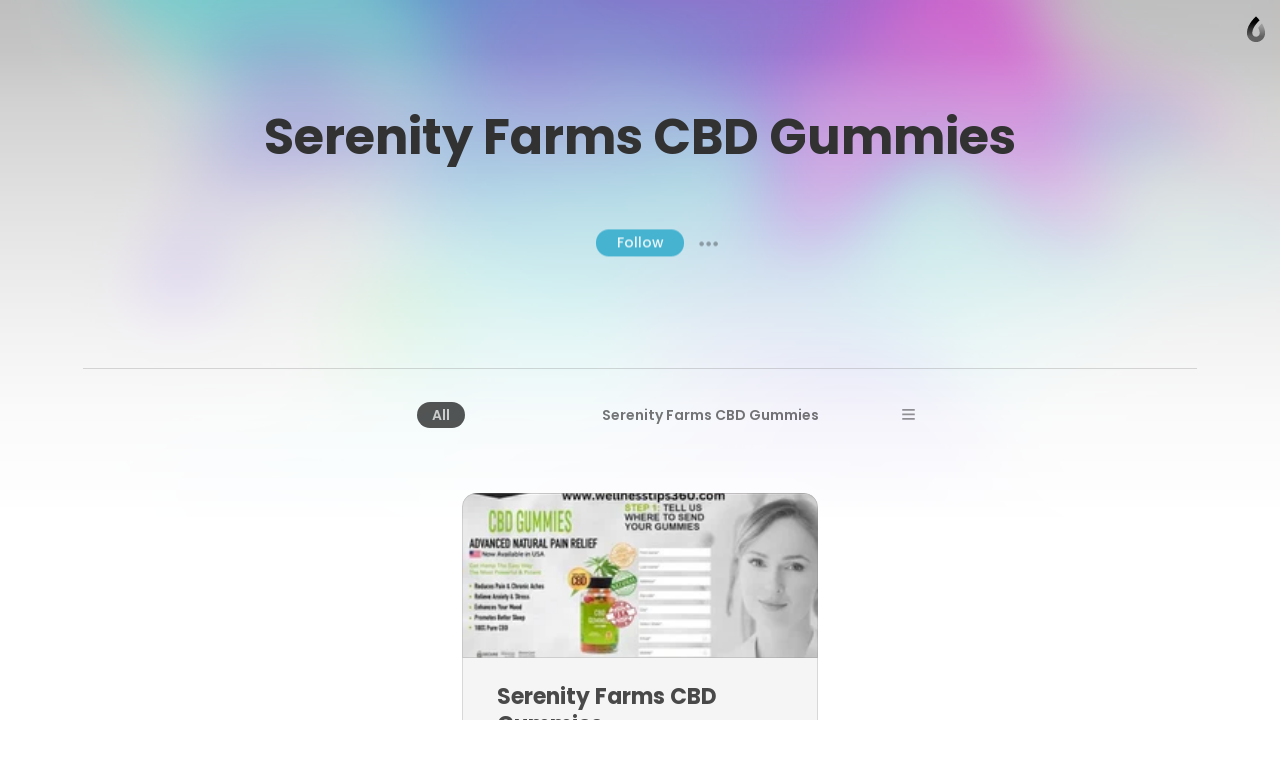

--- FILE ---
content_type: text/html; charset=utf-8
request_url: https://caramel.la/ronaldjalexus
body_size: 15954
content:
<!doctype html>
	<html lang="en">
		<head>
		<script>window.dataLayer=[]</script>
		<link data-chunk="viewer" rel="stylesheet" href="https://assets.caramel.la/viewer.9802325a.css">
        <meta charset="utf-8">
        <link href="https://assets.caramel.la" rel="preconnect" crossorigin="anonymous" />
        <link href="https://media.caramel.la" rel="preconnect" crossorigin="anonymous" />
        <meta property="fb:app_id" content="175061582849580">
        <meta http-equiv="X-UA-Compatible" content="IE=edge">
        <meta name="viewport" content="width=device-width, initial-scale=1, viewport-fit=cover">
        <link rel="apple-touch-icon" sizes="180x180" href="https://assets.caramel.la/apple-touch-icon-XBrzOw8QJx.2c47cfc6.png">
        <link rel="icon" type="image/png" href="https://assets.caramel.la/favicon-32x32-XBrzOw8QJx.88557a8d.png" sizes="32x32">
        <link rel="icon" type="image/png" href="https://assets.caramel.la/favicon-16x16-XBrzOw8QJx.a10f85d7.png" sizes="16x16">
        <link rel="manifest" href="/manifest.json">
        <link rel="mask-icon" href="https://assets.caramel.la/safari-pinned-tab-XBrzOw8QJx.ebc65cc6.br.svg" color="#105db8">
        <link rel="shortcut icon" href="https://assets.caramel.la/favicon-XBrzOw8QJx.e16cc864.ico">
        <link href="https://assets.caramel.la/global.28d72610.br.css" rel="stylesheet">
        <meta name="msapplication-TileColor" content="#0f5db8">
        <meta name="msapplication-TileImage" content="https://assets.caramel.la/mstile-144x144-XBrzOw8QJx.e780113d.png">
        <meta name="msapplication-config" content="https://assets.caramel.la/browserconfig-XBrzOw8QJx.584cbe52.xml">
        <meta name="mobile-web-app-capable" content="yes">
        <meta name="apple-mobile-web-app-capable" content="yes">
        <meta name="generator" content="caramella">
        <meta name="apple-mobile-web-app-status-bar-style" content="black-translucent">
		<meta name="theme-color" content="#ffffff">
		<script>(function(w,d,s,l,i){w[l]=w[l]||[];w[l].push({'gtm.start':
			new Date().getTime(),event:'gtm.js'});var f=d.getElementsByTagName(s)[0],
			j=d.createElement(s),dl=l!='dataLayer'?'&l='+l:'';j.async=true;j.src=
			'https://www.googletagmanager.com/gtm.js?id='+i+dl;f.parentNode.insertBefore(j,f);
			})(window,document,'script','dataLayer','GTM-KPMF7KL');
		</script>
		<script type="text/javascript">
			;(function(p,l,o,w,i,n,g){if(!p[i]){p.GlobalSnowplowNamespace=p.GlobalSnowplowNamespace||[];
			p.GlobalSnowplowNamespace.push(i);p[i]=function(){(p[i].q=p[i].q||[]).push(arguments)
			};p[i].q=p[i].q||[];n=l.createElement(o);g=l.getElementsByTagName(o)[0];n.async=1;
			n.src=w;g.parentNode.insertBefore(n,g)}}(window,document,"script","https://assets.caramel.la/events.4b87b9d1.br.js","snowplow"));
		</script>
        
            <title>Serenity Farms CBD Gummies | Caramella</title>
            <link href="https://assets.caramel.la/app.8225b102.br.css" rel="stylesheet" data-additional>
			<meta name="description" content="" />
    <meta name="twitter:card" content="summary" />
    <meta name="twitter:image" content="https://assets.caramel.la/twt-card-account.png" />
    <meta name="twitter:url" content="https://caramel.la/ronaldjalexus" />
    <meta name="twitter:title" content="Serenity Farms CBD Gummies | Caramella" />
    <meta name="twitter:site" content="@caramellaapp" />
    <meta name="twitter:description" content="View post on Caramella">

    <meta property="og:title" content="Serenity Farms CBD Gummies | Caramella">
    <meta property="og:type" content="article">
    <meta property="og:site_name" content="Caramella">
    <meta property="og:url" content="https://caramel.la/ronaldjalexus">
    <meta property="og:image" content="undefined">
    <meta property="og:description" content="View post on Caramella">
    
    
    <meta property="article:author" content="https://caramel.la/ronaldjalexus" />
    <script type="application/ld+json">
    {
        "@context": "http://schema.org",
        "@type": "NewsArticle",
        "url": "https:\u002F\u002Fcaramel.la\u002Fronaldjalexus",
        "name": "Serenity Farms CBD Gummies | Caramella",
        "image":{
            "@type":"ImageObject",
            "width":480,
            "height":480,
            "url":"https:\u002F\u002Fassets.caramel.la\u002Ftwt-card-account.png"
        },
        
        
        "headline":"Serenity Farms CBD Gummies | Caramella",
        "mainEntityOfPage":"\u002Fronaldjalexus",
        "author":{
            "@type":"Person",
            "name":"Serenity Farms CBD Gummies",
            "url":"https:\u002F\u002Fcaramel.la\u002Fronaldjalexus"
        },
        "publisher":{
            "@type":"Organization",
            "name":"Caramella",
            "url":"https:\u002F\u002Fcaramellaapp.com",
            "logo":{
                "@type":"ImageObject",
                "url":"https:\u002F\u002Fassets.caramel.la\u002Ftwt-card-account.png"
            }
        }
    }
		</script><script type="text/javascript">
		if (typeof window !== 'undefined' &&
			typeof navigator !== 'undefined' &&
			(navigator.doNotTrack !== '1' &&
			navigator.msDoNotTrack !== '1' &&
			window.doNotTrack !== '1')) {
				window.snowplow('newTracker', 'cf', 'events.caramel.la', {
					appId: 130317 || '0',
					forceSecureTracker: true,
					postPath: '/i',
				});
		
				window.snowplow('trackPageView');
				window.snowplow('enableActivityTracking', 30, 10);
		}
		</script>
			<style type="text/css" data-bgstyle>body:before{background-image: url(https://assets.caramel.la/default-bg.28b6f8c4.jpeg)}body{background-color:rgb(173, 173, 173)}</style>
		<style id="sstyles"></style>
		</head>
		<body>
		<!-- Google Tag Manager (noscript) -->
		<noscript><iframe src="https://www.googletagmanager.com/ns.html?id=GTM-KPMF7KL"
		height="0" width="0" style="display:none;visibility:hidden"></iframe></noscript>
		<!-- End Google Tag Manager (noscript) -->
		<svg style="position: absolute; width:0; height: 0;">
		<defs>
		  <linearGradient id="_Linear2" x1="0" x2="1" y1="0" y2="0" gradientUnits="userSpaceOnUse" gradientTransform="rotate(90 -141.334 729.56) scale(15.9876)">
		    <stop offset="0%" stop-color="#fff" stop-opacity="1"></stop>
		    <stop offset="100%" stop-color="#fff" stop-opacity=".5"></stop>
		  </linearGradient>
		  <linearGradient id="_Linear3" x1="0" x2="1" y1="0" y2="0" gradientUnits="userSpaceOnUse" gradientTransform="rotate(-90 741.452 145.336) scale(11.5594)">
		    <stop offset="0%" stop-color="#fff" stop-opacity=".5"></stop>
		    <stop offset="100%" stop-color="#fff" stop-opacity=".2"></stop>
		  </linearGradient>
		  <linearGradient id="_Linear4" x1="0" x2="1" y1="0" y2="0" gradientUnits="userSpaceOnUse" gradientTransform="rotate(90 -141.334 729.56) scale(15.9876)">
		    <stop offset="0%" stop-color="#0e54b0" stop-opacity="1"></stop>
		    <stop offset="100%" stop-color="#0595f2" stop-opacity=".85"></stop>
		  </linearGradient>
		  <linearGradient id="_Linear5" x1="0" x2="1" y1="0" y2="0" gradientUnits="userSpaceOnUse" gradientTransform="rotate(-90 741.452 145.336) scale(11.5594)">
		    <stop offset="0%" stop-color="#0595f2" stop-opacity=".85"></stop>
		    <stop offset="100%" stop-color="#70dcff" stop-opacity=".7"></stop>
		  </linearGradient>
			<linearGradient id="_Linear6" x1="0" x2="1" y1="0" y2="0" gradientUnits="userSpaceOnUse" gradientTransform="rotate(90 -141.334 729.56) scale(15.9876)">
				<stop offset="0%" stop-color="#000000" stop-opacity="1"></stop>
				<stop offset="100%" stop-color="#000000" stop-opacity=".5"></stop>
			</linearGradient>
			<linearGradient id="_Linear7" x1="0" x2="1" y1="0" y2="0" gradientUnits="userSpaceOnUse" gradientTransform="rotate(-90 741.452 145.336) scale(11.5594)">
				<stop offset="0%" stop-color="#000000" stop-opacity=".5"></stop>
				<stop offset="100%" stop-color="#000000" stop-opacity=".2"></stop>
			</linearGradient>
		</defs>
	    </svg>
		<div id="app" class="app"><div class="app-direction-ltr app-language-en"><div><div><style data-emotion-css="5cpwb0">.css-5cpwb0 .canopy h1,.css-5cpwb0 .canopy h3{padding-left:15px;padding-right:15px;}@supports (padding-left:calc(15px + constant(safe-area-inset-left))){.css-5cpwb0 .canopy h1,.css-5cpwb0 .canopy h3{padding-left:calc(15px + constant(safe-area-inset-left));}}@supports (padding-left:calc(15px + env(safe-area-inset-left))){.css-5cpwb0 .canopy h1,.css-5cpwb0 .canopy h3{padding-left:calc(15px + env(safe-area-inset-left));}}@supports (padding-right:calc(15px + constant(safe-area-inset-right))){.css-5cpwb0 .canopy h1,.css-5cpwb0 .canopy h3{padding-right:calc(15px + constant(safe-area-inset-right));}}@supports (padding-right:calc(15px + env(safe-area-inset-right))){.css-5cpwb0 .canopy h1,.css-5cpwb0 .canopy h3{padding-right:calc(15px + env(safe-area-inset-right));}}.css-5cpwb0 .article-list{padding-left:0;padding-right:0;}@supports (padding-left:calc(0 + constant(safe-area-inset-left))){.css-5cpwb0 .article-list{padding-left:calc(0 + constant(safe-area-inset-left));}}@supports (padding-left:calc(0 + env(safe-area-inset-left))){.css-5cpwb0 .article-list{padding-left:calc(0 + env(safe-area-inset-left));}}@supports (padding-right:calc(0 + constant(safe-area-inset-right))){.css-5cpwb0 .article-list{padding-right:calc(0 + constant(safe-area-inset-right));}}@supports (padding-right:calc(0 + env(safe-area-inset-right))){.css-5cpwb0 .article-list{padding-right:calc(0 + env(safe-area-inset-right));}}.css-5cpwb0 .article-list .article-link{word-break:break-word;}@supports (overflow-wrap:break-word){.css-5cpwb0 .article-list .article-link{overflow-wrap:break-word;}}</style><div class="blogroot alpha-avatar meta-empty css-5cpwb0"><style data-emotion-css="1wm1tpv">body:before{height:calc(350px + (520 - 350) * ((100vw - 320px) / (1300 - 320)));background-repeat:no-repeat;background-size:cover !important;background-position:50% 50% !important;position:absolute;z-index:0 !important;pointer-events:none;}body:after{height:calc(351px + (521 - 351) * ((100vw - 320px) / (1300 - 320)));content:'';pointer-events:none;top:0;right:0;left:0;z-index:1;position:absolute;background:linear-gradient( rgba(255,255,255,0) 0%,rgba(255,255,255,0.1) 10%,rgba(255,255,255,0.3) 20%,rgba(255,255,255,0.55) 40%,rgba(255,255,255,0.68) 52%,rgba(255,255,255,0.81) 65%,rgba(255,255,255,0.93) 80%,rgba(255,255,255,1) 100% ),linear-gradient( rgba(255,255,255,0.4) 0%,rgba(255,255,255,0.4) 100% ) !important;}@media (prefers-color-scheme:dark){body:after{background:linear-gradient( rgba(16,16,16,0) 0%,rgba(16,16,16,0.1) 10%,rgba(16,16,16,0.3) 20%,rgba(16,16,16,0.55) 40%,rgba(16,16,16,0.68) 52%,rgba(16,16,16,0.79) 65%,rgba(16,16,16,0.89) 80%,rgba(16,16,16,1) 100% ),linear-gradient( rgba(16,16,16,0.35) 0%,rgba(16,16,16,0.6) 100% ) !important;}}@media screen and (max-width:1024px) and (prefers-color-scheme:dark){body:after{background:linear-gradient( rgba(0,0,0,0) 0%,rgba(0,0,0,0.1) 10%,rgba(0,0,0,0.3) 20%,rgba(0,0,0,0.55) 40%,rgba(0,0,0,0.68) 52%,rgba(0,0,0,0.81) 65%,rgba(0,0,0,0.93) 80%,rgba(0,0,0,1) 100% ),linear-gradient(rgba(0,0,0,0.4) 0%,rgba(0,0,0,0.4) 100%) !important;}}@media screen and (min-width:1300px){body:before{height:520px;}body:after{height:521px;}}</style><style data-emotion-css="14c5pmh">.css-14c5pmh{position:absolute;top:0;left:0;right:0;z-index:25;display:-webkit-box;display:-webkit-flex;display:-ms-flexbox;display:flex;pointer-events:none;-webkit-box-pack:end;-webkit-justify-content:flex-end;-ms-flex-pack:end;justify-content:flex-end;-webkit-align-items:center;-webkit-box-align:center;-ms-flex-align:center;align-items:center;padding:10px;padding-left:10px;padding-right:10px;-webkit-transition:-webkit-transform 0.6s cubic-bezier(0.3,1.3,0.38,1);-webkit-transition:transform 0.6s cubic-bezier(0.3,1.3,0.38,1);transition:transform 0.6s cubic-bezier(0.3,1.3,0.38,1);font-weight:500;color:inherit;height:60px;box-sizing:border-box;}@supports (padding-left:calc(10px + constant(safe-area-inset-left))){.css-14c5pmh{padding-left:calc(10px + constant(safe-area-inset-left));}}@supports (padding-left:calc(10px + env(safe-area-inset-left))){.css-14c5pmh{padding-left:calc(10px + env(safe-area-inset-left));}}@supports (padding-right:calc(10px + constant(safe-area-inset-right))){.css-14c5pmh{padding-right:calc(10px + constant(safe-area-inset-right));}}@supports (padding-right:calc(10px + env(safe-area-inset-right))){.css-14c5pmh{padding-right:calc(10px + env(safe-area-inset-right));}}@media (min-width:768px){.edit-mode .css-14c5pmh{-webkit-transform:translateY(196px);-ms-transform:translateY(196px);transform:translateY(196px);}}.css-14c5pmh.light{color:white;}.css-14c5pmh.fixed{position:relative;margin-bottom:-60px;}.css-14c5pmh.hidden{opacity:0.5;-webkit-filter:grayscale(1);filter:grayscale(1);background:repeating-linear-gradient( -45deg,transparent,transparent 10px,rgba(0,0,0,0.055) 10px,rgba(0,0,0,0.055) 20px );}.css-14c5pmh .edit-tools{display:-webkit-box;display:-webkit-flex;display:-ms-flexbox;display:flex;-webkit-align-items:center;-webkit-box-align:center;-ms-flex-align:center;align-items:center;pointer-events:auto;}.css-14c5pmh .edit-tools .nav-link:first-of-type{margin-left:0;}.css-14c5pmh .all-links{display:-webkit-box;display:-webkit-flex;display:-ms-flexbox;display:flex;-webkit-box-pack:start;-webkit-justify-content:flex-start;-ms-flex-pack:start;justify-content:flex-start;-webkit-flex:1;-ms-flex:1;flex:1;}.css-14c5pmh .social-links{display:-webkit-box;display:-webkit-flex;display:-ms-flexbox;display:flex;-webkit-align-items:center;-webkit-box-align:center;-ms-flex-align:center;align-items:center;margin-left:auto;padding-left:3em;}.css-14c5pmh .social-links .nav-link{padding:0;width:30px;height:30px;}.css-14c5pmh .social-links .nav-link:hover svg{fill:currentColor !important;}.css-14c5pmh .social-links svg{width:30px;}.css-14c5pmh .nav-link{cursor:pointer;background-color:transparent;border-radius:17px;border:0;font-size:16px;line-height:1em;padding:6px 13px;color:inherit;pointer-events:auto;-webkit-text-decoration:none;text-decoration:none;font-feature-settings:'ss10','ss11';-webkit-transition-property:background-color,-webkit-transform,opacity,box-shadow;-webkit-transition-property:background-color,transform,opacity,box-shadow;transition-property:background-color,transform,opacity,box-shadow;-webkit-transition-timing-function:ease-in-out;transition-timing-function:ease-in-out;-webkit-transition-duration:.2s;transition-duration:.2s;}.css-14c5pmh .nav-link:active{-webkit-transform:scale(0.93);-ms-transform:scale(0.93);transform:scale(0.93);}.k-a .css-14c5pmh .nav-link:focus{box-shadow:inset 0 0 0 3px #05c6ff;}.css-14c5pmh .nav-link svg{fill:currentColor;}.css-14c5pmh .nav-link.disabled{pointer-events:none;}.css-14c5pmh .nav-link.unshared{opacity:0.5;font-style:italic;}.css-14c5pmh .nav-link.dimmed{opacity:0.5;}.css-14c5pmh .nav-link.hidden{display:none;}.css-14c5pmh .nav-link .modified{display:inline-block;width:7px;height:7px;background:#ff6000;border-radius:2em;margin-inline-start:0.35em;margin-bottom:0.08em;}.css-14c5pmh .nav-logo:hover .nav-link,.css-14c5pmh .nav-link.active,.css-14c5pmh .nav-link:hover,.css-14c5pmh .k-a .nav-link:focus{color:white;background-color:var(--card-meta);box-shadow:none;}.css-14c5pmh .nav-logo .nav-link{position:relative;max-width:220px;max-height:2.8em;overflow:hidden;text-align:left;line-height:1.5em;}.css-14c5pmh .only-logo{margin-right:0.7em;}.css-14c5pmh .settings-button{position:relative;display:-webkit-box;display:-webkit-flex;display:-ms-flexbox;display:flex;-webkit-align-items:center;-webkit-box-align:center;-ms-flex-align:center;align-items:center;border-radius:20px;-webkit-box-pack:center;-webkit-justify-content:center;-ms-flex-pack:center;justify-content:center;padding:0 12px;height:40px;}.css-14c5pmh .settings-button::after{content:'';position:absolute;top:0;left:0;right:0;bottom:0;}.css-14c5pmh .settings-button .doc-status{margin-right:6px;}.css-14c5pmh .settings-button svg{fill-rule:evenodd;height:24px;width:19px;-webkit-transition:fill .2s ease-in-out;transition:fill .2s ease-in-out;}.css-14c5pmh .settings-button svg path:nth-child(2){opacity:0.7;}.css-14c5pmh .settings-button .page-gear-icon-hover{display:none;}.css-14c5pmh .settings-button:hover,.k-a .css-14c5pmh .settings-button:focus{background-color:inherit !important;color:inherit !important;}.css-14c5pmh .settings-button:hover svg,.k-a .css-14c5pmh .settings-button:focus svg{fill:currentColor !important;}.css-14c5pmh .settings-button:hover .page-gear-icon,.k-a .css-14c5pmh .settings-button:focus .page-gear-icon{display:none;}.css-14c5pmh .settings-button:hover .page-gear-icon-hover,.k-a .css-14c5pmh .settings-button:focus .page-gear-icon-hover{display:initial;}.css-14c5pmh .new-beams{position:absolute;top:0;right:0;background:#ff0041;border-radius:2em;padding:0.1em 0.5em;font-size:0.7em;color:white;font-weight:700;}.css-14c5pmh .more-links{border-radius:50%;width:40px;height:40px;padding:0;}.css-14c5pmh .more-links svg{width:20px;height:9px;}.css-14c5pmh.light .nav-logo:hover .nav-link,.css-14c5pmh.light .nav-link:hover,.css-14c5pmh.light .nav-link.active,.css-14c5pmh.light .k-a .nav-link:focus{color:#434343;background-color:white;}.css-14c5pmh .nav-logo{display:-webkit-box;display:-webkit-flex;display:-ms-flexbox;display:flex;display:-webkit-inline-box;display:-webkit-inline-flex;display:-ms-inline-flexbox;display:inline-flex;pointer-events:auto;-webkit-flex-direction:row;-ms-flex-direction:row;flex-direction:row;-webkit-align-items:center;-webkit-box-align:center;-ms-flex-align:center;align-items:center;max-width:65%;color:inherit;-webkit-text-decoration:none;text-decoration:none;-webkit-transition:-webkit-transform 0.35s ease-in-out;-webkit-transition:transform 0.35s ease-in-out;transition:transform 0.35s ease-in-out;}.css-14c5pmh .nav-logo:active{-webkit-transform:scale(0.93);-ms-transform:scale(0.93);transform:scale(0.93);}.css-14c5pmh .nav-logo > div{position:relative;width:40px;height:40px;}.css-14c5pmh .nav-logo > div.has-alpha{width:50px;height:40px;}.css-14c5pmh .nav-logo > div > div{position:relative;width:100%;height:100%;-webkit-transition:all 0.2s ease;transition:all 0.2s ease;}.css-14c5pmh.rtl{-webkit-flex-direction:row-reverse;-ms-flex-direction:row-reverse;flex-direction:row-reverse;}.css-14c5pmh.rtl .all-links,.css-14c5pmh.rtl .nav-logo{-webkit-flex-direction:row-reverse;-ms-flex-direction:row-reverse;flex-direction:row-reverse;}.css-14c5pmh.rtl .only-logo{margin-right:0;margin-left:0.7em;}.css-14c5pmh.rtl .social-links{margin-right:auto;padding-left:0;padding-right:3em;}.css-14c5pmh.rtl .edit-tools{margin-left:0;-webkit-flex-direction:row-reverse;-ms-flex-direction:row-reverse;flex-direction:row-reverse;}.css-14c5pmh.rtl .settings-button{-webkit-flex-direction:row-reverse;-ms-flex-direction:row-reverse;flex-direction:row-reverse;}.css-14c5pmh.rtl .settings-button .doc-status{margin-right:0;margin-left:6px;}.css-14c5pmh.ltr{direction:ltr;}.css-14c5pmh .all-links{white-space:nowrap;-webkit-flex-wrap:wrap;-ms-flex-wrap:wrap;flex-wrap:wrap;height:28px;overflow:hidden;}.css-14c5pmh .nav-logo:hover + .all-links .nav-link.active,.css-14c5pmh .all-links:hover .nav-link.active{color:inherit;background:transparent;}.css-14c5pmh .doc-logo{position:relative;overflow:hidden;pointer-events:auto;margin-top:8px;margin-inline-start:4px;margin-inline-end:4px;width:20px;}.css-14c5pmh .doc-logo [id='Shape 9']{fill:url(#_Linear6);}.css-14c5pmh .doc-logo [id='Shape 91']{fill:url(#_Linear7);}@media (prefers-color-scheme:dark){.css-14c5pmh .doc-logo [id='Shape 9']{fill:url(#_Linear2);}.css-14c5pmh .doc-logo [id='Shape 91']{fill:url(#_Linear3);}}.css-14c5pmh .doc-logo:hover{cursor:pointer;}@media (max-width:768px){.css-14c5pmh .all-links,.css-14c5pmh .social-links{display:none;}.css-14c5pmh .nav-logo{margin-right:auto;}.css-14c5pmh.rtl .nav-logo{margin-right:0;margin-left:auto;}}</style><nav id="website-nav-uHAfs9DR8" class="website-nav   ltr  css-14c5pmh"><div class="all-links"></div><div class="social-links"></div><div class="edit-tools"></div><a href="/?lang=en" class="doc-logo"><span style="width:100%;hegiht:100%"><svg width="100%" height="100%" fill-rule="evenodd" viewBox="0 0 22 30" version="1.1" clip-rule="evenodd" stroke-linejoin="round" xmlns="http://www.w3.org/2000/svg" fill="#fff"><path id="Shape 9" fill="url(#_Linear2)" d="M591 887.058v5.94c-5.647-.127-10.004-4.56-10.004-10.013 0-10.095 10.013-18.445 10.013-18.445s1.87 1.634 3.99 4.272c-4.27 3.945-6.07 7.458-6.33 8.003-1.03 1.95-1.74 4.072-1.74 6.17 0 2.172 1.7 3.952 4.06 4.073z" transform="translate(-580 -864)"></path><path id="Shape 91" fill="url(#_Linear3)" d="M591 887.058l.01.002c2.245 0 4.073-1.828 4.073-4.075 0-1.933-.67-3.94-1.636-5.827 1.515-2.358 3.028-3.933 4.052-4.854 1.92 3.073 3.52 6.798 3.52 10.68 0 5.532-4.49 10.014-10.01 10.014H591v-5.94z" transform="translate(-580 -864)"></path></svg></span></a></nav><style data-emotion-css="s2uy4m">.css-s2uy4m{pointer-events:auto;color:#393939;fill:#393939;z-index:50;}.css-s2uy4m.light{color:white;fill:white;}.css-s2uy4m > button{opacity:0;right:10px;top:21px;-webkit-transition:opacity 0s ease 0.2s;transition:opacity 0s ease 0.2s;}.css-s2uy4m.rtl > button{left:10px;}.css-s2uy4m > button,.css-s2uy4m .backdrop,.css-s2uy4m .burger-links{position:fixed;z-index:20;pointer-events:none;}.css-s2uy4m .backdrop{-webkit-transition:opacity 0.3s ease;transition:opacity 0.3s ease;background-color:rgba(0,0,0,0.1);opacity:0;}.css-s2uy4m .burger-links{left:0;right:0;top:0;background-color:white;box-shadow:0 -200px 0 white;overflow:scroll;font-size:1.5em;max-height:100vh;-webkit-transform:translateY(-100%);-ms-transform:translateY(-100%);transform:translateY(-100%);opacity:0;-webkit-transition:-webkit-transform 0.6s cubic-bezier(0.3,1.3,0.38,1),opacity 0.2s ease 0.7s;-webkit-transition:transform 0.6s cubic-bezier(0.3,1.3,0.38,1),opacity 0.2s ease 0.7s;transition:transform 0.6s cubic-bezier(0.3,1.3,0.38,1),opacity 0.2s ease 0.7s;will-change:transform;}.css-s2uy4m .burger-links > div{-webkit-box-pack:start;-webkit-justify-content:flex-start;-ms-flex-pack:start;justify-content:flex-start;padding:2.4em 1em;display:-webkit-box;display:-webkit-flex;display:-ms-flexbox;display:flex;-webkit-align-items:center;-webkit-box-align:center;-ms-flex-align:center;align-items:center;-webkit-flex-wrap:wrap;-ms-flex-wrap:wrap;flex-wrap:wrap;height:100%;}@media (min-width:768px){.css-s2uy4m .burger-links > div{-webkit-flex-direction:column;-ms-flex-direction:column;flex-direction:column;-webkit-box-pack:center;-webkit-justify-content:center;-ms-flex-pack:center;justify-content:center;-webkit-flex-wrap:nowrap;-ms-flex-wrap:nowrap;flex-wrap:nowrap;padding:2.6em;}}.css-s2uy4m .burger-links .social-links{width:100%;max-width:816px;text-align:center;}.css-s2uy4m .burger-links .social-links.border-top{padding-top:1.2em;margin-top:2em;border-top:1px solid rgba(0,0,0,0.25);}.css-s2uy4m .burger-links .social-links .nav-link{display:-webkit-inline-box;display:-webkit-inline-flex;display:-ms-inline-flexbox;display:inline-flex;pointer-events:auto;margin:0.3em;height:50px;width:50px;border-radius:50%;-webkit-transition:background-color .2s ease-in-out;transition:background-color .2s ease-in-out;}.css-s2uy4m .burger-links .social-links .nav-link:hover{background-color:rgba(0,0,0,0.1);}.css-s2uy4m .burger-links .social-links svg{width:50px;fill:inherit;}.css-s2uy4m .dimmed{opacity:0.5;}.css-s2uy4m .hidden{display:none;}.css-s2uy4m .unshared{opacity:0.5;font-style:italic;}.css-s2uy4m .modified{display:inline-block;width:7px;height:7px;background:#ff6000;border-radius:2em;margin-inline-start:0.35em;margin-bottom:0.08em;}.css-s2uy4m.light .backdrop{background-color:rgba(0,0,0,0.5);}.css-s2uy4m.light .burger-links{background-color:#1f1f1f;box-shadow:0 -200px 0 #1f1f1f;}.css-s2uy4m.light .social-links.border-top{border-color:rgba(255,255,255,0.25);}.css-s2uy4m .nav-link:not(.social){font-size:1em;width:-webkit-max-content;width:-moz-max-content;width:max-content;cursor:pointer;font-weight:600;margin:0.4em 0.7em;-webkit-text-decoration:none;text-decoration:none;color:inherit;}.css-s2uy4m .nav-link:not(.social).active,.css-s2uy4m .nav-link:not(.social):hover{color:rgb(120,120,120);background-color:transparent;}html.buger-menu-open .css-s2uy4m > button{opacity:1;pointer-events:auto;-webkit-transition:none;transition:none;}html.buger-menu-open .css-s2uy4m .backdrop{pointer-events:auto;opacity:1;}html.buger-menu-open .css-s2uy4m .burger-links{-webkit-transform:translateY(0);-ms-transform:translateY(0);transform:translateY(0);pointer-events:auto;opacity:1;-webkit-transition:-webkit-transform 0.6s cubic-bezier(0.3,1.3,0.38,1);-webkit-transition:transform 0.6s cubic-bezier(0.3,1.3,0.38,1);transition:transform 0.6s cubic-bezier(0.3,1.3,0.38,1);}@media (min-width:768px){body.hide-burger-menu .css-s2uy4m{display:none;}}</style><div id="burger-menu-panel" class="  css-s2uy4m"><div id="burger-menu-backdrop" class="backdrop"></div><div class="burger-links"><div></div></div><style data-emotion-css="1ac3pqr">.css-1ac3pqr{display:block;pointer-events:auto;cursor:pointer;position:relative;pointer-events:auto;width:19px;height:18px;margin-left:8px;background:transparent;border:none;padding:0;color:inherit;}.css-1ac3pqr::after{content:'';position:absolute;left:-8px;right:-8px;top:-8px;bottom:-8px;}.css-1ac3pqr span{width:100%;height:2px;background-color:currentColor;position:absolute;left:0;border-radius:2px;-webkit-transition:all 0.2s ease;transition:all 0.2s ease;}.css-1ac3pqr span:nth-child(1){top:0;}.css-1ac3pqr span:nth-child(2){top:calc(50% - 1px);}.css-1ac3pqr span:nth-child(3){bottom:0;}html.buger-menu-open .css-1ac3pqr span:nth-child(1){-webkit-transform:rotate(43deg);-ms-transform:rotate(43deg);transform:rotate(43deg);-webkit-transform-origin:top left;-ms-transform-origin:top left;transform-origin:top left;width:128%;}html.buger-menu-open .css-1ac3pqr span:nth-child(2){opacity:0;}html.buger-menu-open .css-1ac3pqr span:nth-child(3){-webkit-transform:rotate(-43deg);-ms-transform:rotate(-43deg);transform:rotate(-43deg);-webkit-transform-origin:bottom left;-ms-transform-origin:bottom left;transform-origin:bottom left;width:128%;}.css-1ac3pqr.light span{background-color:white;}@media (min-width:768px){body.hide-burger-menu .css-1ac3pqr{display:none;pointer-events:none;}}</style><button id="burger-menu-button" class=" css-1ac3pqr"><span></span><span></span><span></span></button></div><div class="actions-arrow hidden"><svg width="17" height="59"><path fill="none" stroke="#fff" d="M3.75488281 58.3085937c-5.11523437-24.9199218-.80517578-41.3500976 8.36376949-56.67333979 1.0561524 4.18408203 2.2355144 8.16479492 3.538086 11.94213869l-3.538086-12.57250979L.1953125 6.66381836"></path></svg><span>Action Menu</span></div><div class="canopy"><h1 dir="auto">Serenity Farms CBD Gummies<!-- --> </h1><div class="user-meta"><h3 dir="auto"></h3></div></div><div class="follow-popup-container"><button class="follow-btn">Follow</button><button class="show-follow-popup-btn">● ● ●</button></div><hr/><div class="archive-info"><div class="article-count"><style data-emotion-css="1vc8r78">.css-1vc8r78{width:100%;max-width:816px;position:relative;overflow:hidden;max-height:30px;-webkit-transition:max-height 0.45s cubic-bezier(0.92,0.02,0.07,1.01);transition:max-height 0.45s cubic-bezier(0.92,0.02,0.07,1.01);margin:0 auto;display:-webkit-box;display:-webkit-flex;display:-ms-flexbox;display:flex;-webkit-align-items:flex-start;-webkit-box-align:flex-start;-ms-flex-align:flex-start;align-items:flex-start;-webkit-box-pack:center;-webkit-justify-content:center;-ms-flex-pack:center;justify-content:center;direction:ltr;padding-inline-start:var(--padding);box-sizing:border-box;}.author-lang-rtl .css-1vc8r78{direction:rtl;}.css-1vc8r78 > ul{font-size:15px;box-sizing:border-box;margin:0;list-style:none;display:-webkit-box;display:-webkit-flex;display:-ms-flexbox;display:flex;-webkit-flex-direction:row;-ms-flex-direction:row;flex-direction:row;-webkit-flex-wrap:wrap;-ms-flex-wrap:wrap;flex-wrap:wrap;-webkit-align-items:center;-webkit-box-align:center;-ms-flex-align:center;align-items:center;position:relative;font-size:calc(12px + (14 - 12) * ((100vw - 320px) / (1300 - 320)));padding:0 0 14px;padding-inline-end:var(--button-height);margin-inline-end:var(--padding);-webkit-box-pack:space-around;-webkit-justify-content:space-around;-ms-flex-pack:space-around;justify-content:space-around;}@media screen and (max-width:600px){.css-1vc8r78 > ul{font-size:14px;margin-inline-end:30px;padding-inline-start:10px;padding-inline-end:10px;}}</style><div dir="auto" style="max-height:" class="css-1vc8r78"><ul><style data-emotion-css="152dx91">.css-152dx91{margin:0 0 7px 0;line-height:30px;min-height:30px;}</style><li class="css-152dx91"><style data-emotion-css="2iis9i">.css-2iis9i{background-color:transparent;font-weight:600;position:relative;display:block;-webkit-text-decoration:none;text-decoration:none;border-radius:30px;border:0;box-shadow:0;font-size:inherit;color:inherit;box-sizing:border-box;padding:0 15px;margin:0;outline:none !important;-webkit-transition:opacity 0.2s ease,color 0.2s ease,background 0.2s ease;transition:opacity 0.2s ease,color 0.2s ease,background 0.2s ease;opacity:0.8;line-height:calc(22px + (27 - 22) * ((100vw - 320px) / (1300 - 320)));opacity:1;-webkit-filter:invert(1);filter:invert(1);}.css-2iis9i:focus,.css-2iis9i:hover{opacity:1;}.css-2iis9i:hover:after,.css-2iis9i:focus:after{opacity:0.13;}@media screen and (max-width:600px){.css-2iis9i{padding:0 10px;}}.css-2iis9i::after{position:absolute;content:'';width:100%;height:100%;top:0;right:0;border-radius:30px;background:currentColor;opacity:0;-webkit-transition:opacity 0.2s ease;transition:opacity 0.2s ease;z-index:-1;}.css-2iis9i:after,.css-2iis9i:focus:after,.css-2iis9i:hover:after{opacity:1;-webkit-filter:invert(1);filter:invert(1);}</style><a href="/ronaldjalexus" class="link-style css-2iis9i">All</a></li><li class="css-152dx91"><style data-emotion-css="165gzl1">.css-165gzl1{background-color:transparent;font-weight:600;position:relative;display:block;-webkit-text-decoration:none;text-decoration:none;border-radius:30px;border:0;box-shadow:0;font-size:inherit;color:inherit;box-sizing:border-box;padding:0 15px;margin:0;outline:none !important;-webkit-transition:opacity 0.2s ease,color 0.2s ease,background 0.2s ease;transition:opacity 0.2s ease,color 0.2s ease,background 0.2s ease;opacity:0.8;line-height:calc(22px + (27 - 22) * ((100vw - 320px) / (1300 - 320)));}.css-165gzl1:focus,.css-165gzl1:hover{opacity:1;}.css-165gzl1:hover:after,.css-165gzl1:focus:after{opacity:0.13;}@media screen and (max-width:600px){.css-165gzl1{padding:0 10px;}}.css-165gzl1::after{position:absolute;content:'';width:100%;height:100%;top:0;right:0;border-radius:30px;background:currentColor;opacity:0;-webkit-transition:opacity 0.2s ease;transition:opacity 0.2s ease;z-index:-1;}</style><a href="/ronaldjalexus?category=serenity-farms-cbd-gummies" class="css-165gzl1">Serenity Farms CBD Gummies</a></li><li class="css-152dx91"><a href="/ronaldjalexus?category=serenity-farms-cbd-gummies-reviews" class="css-165gzl1">Serenity Farms CBD Gummies Reviews</a></li><li class="css-152dx91"><a href="/ronaldjalexus?category=serenity-farms-cbd-gummies-buy" class="css-165gzl1">Serenity Farms CBD Gummies Buy</a></li><div style="flex:2"></div><style data-emotion-css="ysc8xk">.css-ysc8xk{position:-webkit-sticky;position:sticky;margin-inline-start:100%;bottom:calc(100% - var(--button-height));top:calc(var(--button-height) * -1);margin:calc(var(--button-height) * -1) 0 0 0;}.css-ysc8xk > button{color:inherit;background-color:transparent;display:-webkit-box;display:-webkit-flex;display:-ms-flexbox;display:flex;-webkit-align-items:center;-webkit-box-align:center;-ms-flex-align:center;align-items:center;-webkit-box-pack:center;-webkit-justify-content:center;-ms-flex-pack:center;justify-content:center;-webkit-flex-direction:column;-ms-flex-direction:column;flex-direction:column;border:0;box-shadow:0;font-size:28px;line-height:30px;padding:0;box-sizing:border-box;border-radius:50%;position:absolute;font-weight:300;outline:0 !important;top:-31px;height:var(--button-height);width:var(--button-height);opacity:0.62;}.css-ysc8xk > button:focus,.css-ysc8xk > button:hover{opacity:1;}</style><li class="css-ysc8xk"><style data-emotion-css="1oza8ff">.css-1oza8ff::after{position:absolute;content:'';width:100%;height:100%;top:0;right:0;border-radius:30px;background:currentColor;opacity:0;-webkit-transition:opacity 0.2s ease;transition:opacity 0.2s ease;z-index:-1;}</style><button class="css-1oza8ff"><svg viewBox="0 0 30 30" style="width:27px;height:27px;fill:currentColor"><path d="M8 9h14v2H8zm0 5h14v2H8zm0 5h14v2H8z" fill-rule="evenodd"></path></svg></button></li></ul></div></div><ul class="article-list latest-article-list"><li class="underline article-item-3 article-item-9"><a href="/ronaldjalexus/Ylok4qs-k/serenity-farms-cbd-gummies" class="article-link"><div class="article-image-container"><img sizes="(min-width: 1246px) 240px, (min-width: 1001px) 22vw, (min-width: 769px) 33vw, 186px" class="article-image" width="1074" height="633" alt="" loading="lazy" style="opacity:0;transition:opacity .32s ease"/></div><div class="article-text-container" dir="auto"><h2 class="article-title" dir="auto">Serenity Farms CBD Gummies</h2><div class="description"><span dir="auto">In this exhaustive audit, we dive into the complexities of Peacefulness Homesteads CBD Chewy candies,<!-- --> </span></div><div class="article-meta"><span class="icon post-likes-icon" title="Total page likes"><span class="svg-icon-wrapper" style="pointer-events:none"><svg xmlns="http://www.w3.org/2000/svg" width="0" height="0" viewBox="0 0 1 1"></svg></span><span class="visuallyhidden">Likes</span></span> <span class="post-likes-count" title="Total page likes">0</span> <span class="icon post-commnets-icon" title="Total page commnets"><span class="svg-icon-wrapper" style="pointer-events:none"><svg xmlns="http://www.w3.org/2000/svg" width="0" height="0" viewBox="0 0 1 1"></svg></span><span class="visuallyhidden">Comments</span></span> <span class="post-comments-count" title="Total page comments">0</span> <span dir="auto" class="post-date">2 years ago</span> <button class="post-more">● ● ●</button></div></div></a></li></ul></div><style data-emotion-css="gllkks">.css-gllkks{color:inherit;background-size:cover;background-repeat:no-repeat;background-position:center;padding-top:15px;}.css-gllkks.dark{color:black;}.css-gllkks > hr{border-color:currentColor;opacity:0.25;width:650px;max-width:calc(100vw - 30px);box-sizing:border-box;margin:15px auto 0;}.css-gllkks > h6{font-weight:400;font-size:20px;padding-bottom:4px;}.css-gllkks .join-link{display:block;text-align:center;color:white;-webkit-text-decoration:none;text-decoration:none;position:relative;background:var(--card-dark-alt2);font-size:calc(var(--button-size) + 1.5px);font-weight:500;padding:calc(0.4em + 0.5px) 1.62em;border-radius:40px;line-height:1.62em;max-width:calc(var(--button-size) * 9);margin:1.38em auto 0.62em;-webkit-transition:background 0.2s ease,color 0.2s ease;transition:background 0.2s ease,color 0.2s ease;}.css-gllkks .join-link:hover,.k-a .css-gllkks .join-link:focus{background:var(--page-bg-op);color:var(--page-bg);}.css-gllkks .join-link:hover::after,.k-a .css-gllkks .join-link:focus::after{opacity:1;}.k-a .css-gllkks .join-link:focus{box-shadow:0 0 0 3px rgb(5,198,255);}.css-gllkks .more-from{max-width:930px;display:-webkit-box;display:-webkit-flex;display:-ms-flexbox;display:flex;-webkit-flex-direction:column;-ms-flex-direction:column;flex-direction:column;margin:1.8em auto 0.8em;font-feature-settings:'ss10','ss11';}.css-gllkks .more-from > div{-webkit-flex:1;-ms-flex:1;flex:1;}.css-gllkks .more-from a{display:-webkit-box;display:-webkit-flex;display:-ms-flexbox;display:flex;-webkit-flex-direction:column-reverse;-ms-flex-direction:column-reverse;flex-direction:column-reverse;color:inherit;-webkit-text-decoration:none;text-decoration:none;padding:0.8em;max-width:650px;margin:0 0.4em;border-radius:10px;-webkit-transition:background-color 0.2s ease;transition:background-color 0.2s ease;}.css-gllkks .more-from a:hover,.k-a .css-gllkks .more-from a:focus{background-color:rgba(0,0,0,0.1);}.css-gllkks .more-from a:hover .read,.k-a .css-gllkks .more-from a:focus .read{color:black;border-color:white;background-color:white;}.k-a .css-gllkks .more-from a:focus{box-shadow:0 0 0 3px rgb(5,198,255);}.css-gllkks .more-from > div:only-of-type a{margin:0 auto;}.css-gllkks .more-from h4{margin:0;margin-bottom:0.3em;line-height:1.3em;font-weight:600;font-size:1.2em;}.css-gllkks .more-from p{line-height:1.4em;color:inherit;}.css-gllkks .more-from .read{border:1px solid;border-radius:2em;padding:0.1em 0.8em;font-size:0.8em;display:block;width:-webkit-fit-content;width:-moz-fit-content;width:fit-content;margin-top:0.6em;border-color:rgba(255,255,255,0.76);-webkit-transition:background-color 0.2s ease,border-color 0.2s ease;transition:background-color 0.2s ease,border-color 0.2s ease;}@supports (-webkit-backdrop-filter:none){.css-gllkks .more-from .read{background-color:rgba(255,255,255,0.34);-webkit-backdrop-filter:blur(25px) saturate(300%);border:0;color:rgba(0,0,0,0.84);}}@media (max-width:629px){.css-gllkks .more-from .desc{white-space:nowrap;text-overflow:ellipsis;overflow:hidden;display:block;}}@media (min-width:630px){.css-gllkks .more-from{-webkit-flex-direction:row;-ms-flex-direction:row;flex-direction:row;}.css-gllkks .more-from h4{font-size:1em;}.css-gllkks .more-from p{font-size:0.8em;}}@media (max-width:539px){.css-gllkks{position:relative;}.css-gllkks + div .navigation-btn{position:absolute;}}.css-gllkks .private-share{display:-webkit-box;display:-webkit-flex;display:-ms-flexbox;display:flex;background:rgba(0,0,0,0.18);box-sizing:border-box;padding:2px 17px;border-radius:7px;width:90%;max-width:345px;margin:0.6em auto;font-size:15px;-webkit-align-items:baseline;-webkit-box-align:baseline;-ms-flex-align:baseline;align-items:baseline;}.css-gllkks .private-share span{font-weight:500;white-space:nowrap;margin-right:0.5em;}.css-gllkks .private-share input{width:100%;overflow:hidden;text-overflow:ellipsis;background:transparent;border:0;color:inherit;opacity:0.6;-webkit-transition:opacity 0.3s cubic-bezier(0.92,0,0,1);transition:opacity 0.3s cubic-bezier(0.92,0,0,1);}.css-gllkks .private-share input:focus{opacity:1;}.css-gllkks .private-share input::-moz-selection{background-color:rgba(6,155,255,1);}.css-gllkks .private-share input::selection{background-color:rgba(6,155,255,1);}.css-gllkks.dark .share-footer input:focus{background:rgba(0,0,0,0.15);}.css-gllkks.deleting .share-footer{-webkit-transition-duration:0.2s;transition-duration:0.2s;}.css-gllkks.editor .share-footer,.css-gllkks.deleting .share-footer{-webkit-transition-delay:0;transition-delay:0;}.css-gllkks .share-footer{display:-webkit-box;display:-webkit-flex;display:-ms-flexbox;display:flex;-webkit-flex-wrap:wrap;-ms-flex-wrap:wrap;flex-wrap:wrap;-webkit-align-items:center;-webkit-box-align:center;-ms-flex-align:center;align-items:center;-webkit-box-pack:center;-webkit-justify-content:center;-ms-flex-pack:center;justify-content:center;text-align:center;font-size:16px;-webkit-transition-property:opacity,-webkit-transform;-webkit-transition-property:opacity,transform;transition-property:opacity,transform;-webkit-transition-timing-function:cubic-bezier(0.3,1.6,0.38,1);transition-timing-function:cubic-bezier(0.3,1.6,0.38,1);-webkit-transition-duration:0.7s;transition-duration:0.7s;-webkit-transition-delay:0.7s;transition-delay:0.7s;-webkit-user-select:none;-moz-user-select:none;-ms-user-select:none;user-select:none;width:816px;max-width:calc(100vw - 30px);box-sizing:border-box;margin:0 auto;font-feature-settings:'ss10','ss11';}@supports (width:calc(816px - constant(safe-area-inset-left) - constant(safe-area-inset-right))){.css-gllkks .share-footer{width:calc(816px - constant(safe-area-inset-left) - constant(safe-area-inset-right));}}@supports (width:calc(816px - env(safe-area-inset-left) - env(safe-area-inset-right))){.css-gllkks .share-footer{width:calc(816px - env(safe-area-inset-left) - env(safe-area-inset-right));}}.css-gllkks .share-footer input{box-sizing:border-box;padding:6px 10px;border:0;border-radius:7px;-webkit-user-select:text;-moz-user-select:text;-ms-user-select:text;user-select:text;color:inherit;width:80%;max-width:430px;-webkit-transition:width 0.3s cubic-bezier(0.92,0,0,1),background-color 0.3s cubic-bezier(0.92,0,0,1),color 0.3s cubic-bezier(0.92,0,0,1);transition:width 0.3s cubic-bezier(0.92,0,0,1),background-color 0.3s cubic-bezier(0.92,0,0,1),color 0.3s cubic-bezier(0.92,0,0,1);background:transparent;}.css-gllkks .share-footer input:focus{background:rgba(255,255,255,0.15);cursor:Text;}.css-gllkks .share-footer .svg-icon-wrapper,.css-gllkks .share-footer .icon{width:39px;height:39px;margin:0;padding:0;border:0;border-radius:50%;background:transparent;color:inherit;}.css-gllkks .share-footer .svg-icon-wrapper svg,.css-gllkks .share-footer .icon svg{width:100%;height:100%;-webkit-transition:fill 0.2s ease,stroke 0.2s ease;transition:fill 0.2s ease,stroke 0.2s ease;stroke:none;fill:currentColor;}.css-gllkks .share-footer .svg-icon-wrapper.like svg,.css-gllkks .share-footer .icon.like svg,.css-gllkks .share-footer .svg-icon-wrapper.fb svg,.css-gllkks .share-footer .icon.fb svg,.css-gllkks .share-footer .svg-icon-wrapper.tw svg,.css-gllkks .share-footer .icon.tw svg{stroke-width:1px;stroke:currentColor;fill:transparent;}.k-a .css-gllkks .share-footer .svg-icon-wrapper.like:focus,.k-a .css-gllkks .share-footer .icon.like:focus,.k-a .css-gllkks .share-footer .svg-icon-wrapper.fb:focus,.k-a .css-gllkks .share-footer .icon.fb:focus,.k-a .css-gllkks .share-footer .svg-icon-wrapper.tw:focus,.k-a .css-gllkks .share-footer .icon.tw:focus{background:rgba(0,0,0,0.3);box-shadow:0 0 0 3px #05c6ff;}.css-gllkks .share-footer .svg-icon-wrapper.wa path:nth-of-type(1),.css-gllkks .share-footer .icon.wa path:nth-of-type(1){stroke-width:1px;stroke:currentColor;fill:transparent;}.k-a .css-gllkks .share-footer .svg-icon-wrapper.wa:focus,.k-a .css-gllkks .share-footer .icon.wa:focus{background:rgba(0,0,0,0.3);box-shadow:0 0 0 3px #05c6ff;}.css-gllkks .share-footer .svg-icon-wrapper.post-views-icon,.css-gllkks .share-footer .icon.post-views-icon{width:33px;height:33px;margin-left:5px;}@media (min-width:800px){.css-gllkks .share-footer .svg-icon-wrapper:hover svg,.css-gllkks .share-footer .icon:hover svg,.k-a .css-gllkks .share-footer .svg-icon-wrapper:focus svg,.k-a .css-gllkks .share-footer .icon:focus svg{stroke:currentColor;fill:currentColor;}}@-webkit-keyframes like-dash{to{stroke-dashoffset:0;}}@keyframes like-dash{to{stroke-dashoffset:0;}}@-webkit-keyframes like-pulse{0%{-webkit-transform:scale(1,1);-ms-transform:scale(1,1);transform:scale(1,1);fill:#ffffff;-webkit-animation-timing-function:cubic-bezier( 0.55,0.085,0.68,0.53 );animation-timing-function:cubic-bezier( 0.55,0.085,0.68,0.53 );}10%{-webkit-transform:scale(1.4,1.4);-ms-transform:scale(1.4,1.4);transform:scale(1.4,1.4);fill:#ff7272;-webkit-animation-timing-function:cubic-bezier(0.25,0.46,0.45,0.94);animation-timing-function:cubic-bezier(0.25,0.46,0.45,0.94);}30%{-webkit-transform:scale(1.1,1.1);-ms-transform:scale(1.1,1.1);transform:scale(1.1,1.1);fill:#ec7377;-webkit-animation-timing-function:cubic-bezier( 0.55,0.085,0.68,0.53 );animation-timing-function:cubic-bezier( 0.55,0.085,0.68,0.53 );}40%{-webkit-transform:scale(1.3,1.3);-ms-transform:scale(1.3,1.3);transform:scale(1.3,1.3);fill:#ff7272;-webkit-animation-timing-function:cubic-bezier(0.25,0.46,0.45,0.94);animation-timing-function:cubic-bezier(0.25,0.46,0.45,0.94);}100%{-webkit-transform:scale(1,1);-ms-transform:scale(1,1);transform:scale(1,1);fill:#ec7377;}}@keyframes like-pulse{0%{-webkit-transform:scale(1,1);-ms-transform:scale(1,1);transform:scale(1,1);fill:#ffffff;-webkit-animation-timing-function:cubic-bezier( 0.55,0.085,0.68,0.53 );animation-timing-function:cubic-bezier( 0.55,0.085,0.68,0.53 );}10%{-webkit-transform:scale(1.4,1.4);-ms-transform:scale(1.4,1.4);transform:scale(1.4,1.4);fill:#ff7272;-webkit-animation-timing-function:cubic-bezier(0.25,0.46,0.45,0.94);animation-timing-function:cubic-bezier(0.25,0.46,0.45,0.94);}30%{-webkit-transform:scale(1.1,1.1);-ms-transform:scale(1.1,1.1);transform:scale(1.1,1.1);fill:#ec7377;-webkit-animation-timing-function:cubic-bezier( 0.55,0.085,0.68,0.53 );animation-timing-function:cubic-bezier( 0.55,0.085,0.68,0.53 );}40%{-webkit-transform:scale(1.3,1.3);-ms-transform:scale(1.3,1.3);transform:scale(1.3,1.3);fill:#ff7272;-webkit-animation-timing-function:cubic-bezier(0.25,0.46,0.45,0.94);animation-timing-function:cubic-bezier(0.25,0.46,0.45,0.94);}100%{-webkit-transform:scale(1,1);-ms-transform:scale(1,1);transform:scale(1,1);fill:#ec7377;}}.css-gllkks .share-footer .icon.like{position:relative;padding:7px;margin-inline-start:4px;}.css-gllkks .share-footer .icon.like svg{overflow:visible;stroke-width:2px;}.css-gllkks .share-footer .icon.like svg path{stroke-dasharray:117;stroke-dashoffset:234;}.css-gllkks .share-footer .icon.like.active{-webkit-animation:like-pulse 1s ease-in-out forwards;animation:like-pulse 1s ease-in-out forwards;}.css-gllkks .share-footer .icon.like.active svg{fill:#ec7377;}.css-gllkks .share-footer .icon.like.loading svg path{-webkit-animation:like-dash 1.1s ease-in-out infinite;animation:like-dash 1.1s ease-in-out infinite;}.css-gllkks .share-footer .post-likes-count,.css-gllkks .share-footer .post-views-count{display:inline-block;color:inherit;opacity:0.6;line-height:39px;}.css-gllkks .share-footer .post-likes-count{min-width:12px;margin-right:3px;}.css-gllkks .share-footer .post-views-count{margin-left:7px;}.css-gllkks .share-footer .icon.url{position:relative;display:-webkit-box;display:-webkit-flex;display:-ms-flexbox;display:flex;-webkit-align-items:center;-webkit-box-align:center;-ms-flex-align:center;align-items:center;width:unset;}.css-gllkks .share-footer .icon.url span{-webkit-transition:opacity 0.2s ease;transition:opacity 0.2s ease;}.css-gllkks .share-footer .icon.url input{position:absolute;top:0;left:0;bottom:0;width:35px;max-width:unset;color:rgba(255,255,255,0);}.css-gllkks .share-footer .icon.url input:hover{cursor:pointer;}.css-gllkks .share-footer .icon.url input:focus{width:120px;color:inherit;pointer-events:auto;}.css-gllkks .share-footer .icon.url input:focus ~ span{pointer-events:none;opacity:0;}@media (min-width:540px){.css-gllkks .share-footer .icon.url input:focus{width:160px;}}@media (min-width:640px){.css-gllkks .share-footer .icon.url input:focus{width:290px;}}.css-gllkks .share-footer .icon.url input::-moz-selection{background-color:rgba(6,155,255,1);}.css-gllkks .share-footer .icon.url input::selection{background-color:rgba(6,155,255,1);}.app-direction-rtl .css-gllkks .private-share{-webkit-flex-direction:row-reverse;-ms-flex-direction:row-reverse;flex-direction:row-reverse;}.app-direction-rtl .css-gllkks .private-share span{margin-right:0;margin-left:0.5em;}.app-direction-rtl .css-gllkks .icon.url,.app-direction-rtl .css-gllkks .share-footer{-webkit-flex-direction:row-reverse;-ms-flex-direction:row-reverse;flex-direction:row-reverse;}.app-direction-rtl .css-gllkks .icon.url input{left:unset;right:0;}.app-direction-rtl .css-gllkks .share-footer.post-views-icon{margin-left:0;margin-right:5px;}.app-direction-rtl .css-gllkks .share-footer .post-views-count{margin-left:0;margin-right:7px;}.css-gllkks .prompt-msg{width:100%;opacity:0.6;line-height:39px;}.css-gllkks .post-date{line-height:39px;opacity:0.6;display:none;}.css-gllkks .post-date.mobile{display:inline;width:100%;}@media (min-width:560px){.css-gllkks .prompt-msg{width:auto;margin:0 16px;}.css-gllkks .post-date.desktop{display:inline;margin:0 16px;}.css-gllkks .post-date.mobile{display:none;}}.css-gllkks .footer-menu:not(.alone){margin-top:15px;}</style><footer class="post-footer css-gllkks e1ouyu470" style="padding-top:;background-color:;color:"><div class="share-footer" dir="auto"><span class="prompt-msg">Share</span><button class="icon tw" type="button"><span class="svg-icon-wrapper" style="pointer-events:none"><svg xmlns="http://www.w3.org/2000/svg" width="0" height="0" viewBox="0 0 1 1"></svg></span><span class="visuallyhidden">Share on Twitter</span></button><button class="icon fb" type="button"><span class="svg-icon-wrapper" style="pointer-events:none"><svg xmlns="http://www.w3.org/2000/svg" width="0" height="0" viewBox="0 0 1 1"></svg></span><span class="visuallyhidden">Share on Facebook</span></button><button class="icon wa" type="button"><span class="svg-icon-wrapper" style="pointer-events:none"><svg xmlns="http://www.w3.org/2000/svg" width="0" height="0" viewBox="0 0 1 1"></svg></span><span class="visuallyhidden">Share on Whatsapp</span></button><span class="icon url"><input type="text" readonly="" value="https://caramellaapp.com/ronaldjalexus/blog"/><span class="svg-icon-wrapper" style="pointer-events:none"><svg xmlns="http://www.w3.org/2000/svg" width="0" height="0" class="icon" viewBox="0 0 1 1"></svg></span><span class="visuallyhidden">Copy link</span></span></div><a href="/signup" class="join-link" data-label="Join">Join</a><style data-emotion-css="98pj16">.css-98pj16{bottom:0;left:0;color:inherit;-webkit-user-select:none;-moz-user-select:none;-ms-user-select:none;user-select:none;text-align:center;}.css-98pj16 .backdrop{position:fixed;display:block;top:0;left:0;width:100vw;height:100vh;z-index:10;background:transparent;border:none;cursor:auto;}.css-98pj16 .backdrop.hidden{display:none;}.css-98pj16 path#Caramella{fill:currentColor;}.css-98pj16 [id='Shape 9']{fill:url(#_Linear6);}.css-98pj16 [id='Shape 91']{fill:url(#_Linear7);}@media (prefers-color-scheme:dark){.css-98pj16 .navigation-btn svg{color:inherit;}.css-98pj16 .navigation-btn svg path#Caramella{fill:currentColor;}.css-98pj16 .navigation-btn svg [id='Shape 9']{fill:url(#_Linear2);}.css-98pj16 .navigation-btn svg [id='Shape 91']{fill:url(#_Linear3);}}.css-98pj16 .tip{height:9px;width:15px;background-image:url([data-uri]);background-position:50% 50%;background-repeat:no-repeat;-webkit-transform-origin:50% 0;-ms-transform-origin:50% 0;transform-origin:50% 0;-webkit-transition:-webkit-transform 0.15s cubic-bezier(0.63,0,1,0.5), opacity 0.2s ease-out;-webkit-transition:transform 0.15s cubic-bezier(0.63,0,1,0.5), opacity 0.2s ease-out;transition:transform 0.15s cubic-bezier(0.63,0,1,0.5), opacity 0.2s ease-out;-webkit-transform:scaleY(-1) translateX(-50%);-ms-transform:scaleY(-1) translateX(-50%);transform:scaleY(-1) translateX(-50%);position:absolute;bottom:-18px;left:50%;opacity:0.88;}.css-98pj16 .navigation-btn{color:currentColor;display:-webkit-inline-box;display:-webkit-inline-flex;display:-ms-inline-flexbox;display:inline-flex;-webkit-align-items:baseline;-webkit-box-align:baseline;-ms-flex-align:baseline;align-items:baseline;-webkit-text-decoration:none;text-decoration:none;margin:0 auto;padding:0 18px;-webkit-transition:background-color 0.2s ease,-webkit-transform 0.35s ease-in-out;-webkit-transition:background-color 0.2s ease,transform 0.35s ease-in-out;transition:background-color 0.2s ease,transform 0.35s ease-in-out;border:0;border-radius:50px;background:transparent;margin-bottom:1em;}@supports (margin-bottom:calc(1em + constant(safe-area-inset-bottom))){.css-98pj16 .navigation-btn{margin-bottom:calc(1em + constant(safe-area-inset-bottom));}}@supports (margin-bottom:calc(1em + env(safe-area-inset-bottom))){.css-98pj16 .navigation-btn{margin-bottom:calc(1em + env(safe-area-inset-bottom));}}.css-98pj16 .navigation-btn:hover,.k-a .css-98pj16 .navigation-btn:focus{background:rgba(0,0,0,0.15);}.k-a .css-98pj16 .navigation-btn:focus{box-shadow:inset 0 0 0 3px #05c6ff;}.css-98pj16 .navigation-btn svg{height:26px;width:auto;margin-top:6px;}.css-98pj16 .navigation-btn .logo{vertical-align:middle;}.css-98pj16 .navigation-btn .powered{position:relative;opacity:0.6;font-size:0.7em;margin-inline-end:0.5em;top:-4px;white-space:nowrap;}.app-direction-rtl .css-98pj16 .navigation-btn{-webkit-flex-direction:row-reverse;-ms-flex-direction:row-reverse;flex-direction:row-reverse;}.css-98pj16.visible .navigation-btn{background:rgba(0,0,0,0.15);}.k-a .css-98pj16.dark .navigation-btn:focus,.css-98pj16.dark .navigation-btn:hover{background:rgba(0,0,0,0.09);}.css-98pj16.dark.visible .navigation-btn{background:rgba(0,0,0,0.09);}.css-98pj16 .nav-list{position:fixed;bottom:0;left:0;z-index:10;display:-webkit-box;display:-webkit-flex;display:-ms-flexbox;display:flex;-webkit-flex-direction:row;-ms-flex-direction:row;flex-direction:row;-webkit-flex-wrap:wrap;-ms-flex-wrap:wrap;flex-wrap:wrap;width:100%;box-sizing:border-box;margin:0;padding:19px;padding-bottom:19px;background:white;box-shadow:0 -20px 70px rgba(0,0,0,0.3),0 0 0 1px rgba(0,0,0,0.2);list-style:none;text-align:center;border-radius:0;font-feature-settings:'ss10','ss11';opacity:0;pointer-events:none;-webkit-transform:translateY(100%);-ms-transform:translateY(100%);transform:translateY(100%);-webkit-transform-origin:50% calc(100% + 8px);-ms-transform-origin:50% calc(100% + 8px);transform-origin:50% calc(100% + 8px);-webkit-transition:-webkit-transform 0.15s cubic-bezier(0.63,0,1,0.5),opacity 0.2s ease-out;-webkit-transition:transform 0.15s cubic-bezier(0.63,0,1,0.5),opacity 0.2s ease-out;transition:transform 0.15s cubic-bezier(0.63,0,1,0.5),opacity 0.2s ease-out;}@supports (padding-bottom:calc(19px + constant(safe-area-inset-bottom))){.css-98pj16 .nav-list{padding-bottom:calc(19px + constant(safe-area-inset-bottom));}}@supports (padding-bottom:calc(19px + env(safe-area-inset-bottom))){.css-98pj16 .nav-list{padding-bottom:calc(19px + env(safe-area-inset-bottom));}}@supports ((-webkit-backdrop-filter:none)) and (object-position:initial){.css-98pj16 .nav-list{background:hsla(0,0%,100%,0.88);-webkit-backdrop-filter:blur(20px) saturate(800%);}}.css-98pj16 .nav-list li{width:100%;}.css-98pj16 .nav-list a,.css-98pj16 .nav-list button{display:block;width:100%;margin:0;padding:0;-webkit-transition:background 0.1s ease-in-out,color 0.1s ease-in-out,-webkit-transform 0.35s ease-in-out;-webkit-transition:background 0.1s ease-in-out,color 0.1s ease-in-out,transform 0.35s ease-in-out;transition:background 0.1s ease-in-out,color 0.1s ease-in-out,transform 0.35s ease-in-out;border:0;border-radius:3em;background:transparent;color:rgba(0,0,0,0.5);font-size:12px;font-weight:400;line-height:30px;-webkit-text-decoration:none;text-decoration:none;}.css-98pj16 .nav-list a:hover,.css-98pj16 .nav-list button:hover{background:rgba(0,0,0,0.06);}.k-a .css-98pj16 .nav-list a:focus,.k-a .css-98pj16 .nav-list button:focus{background:rgba(0,0,0,0.06);box-shadow:0 0 0 3px #05c6ff;}.css-98pj16 .nav-list a:active,.css-98pj16 .nav-list button:active{-webkit-transform:scale(0.93);-ms-transform:scale(0.93);transform:scale(0.93);}.css-98pj16 .nav-list .main-btn a,.css-98pj16 .nav-list .main-btn button{padding:12px 0;color:#186bcf;font-size:17px;font-weight:700;}.css-98pj16 .nav-list #upgrade{position:relative;color:white;}.css-98pj16 .nav-list #upgrade::before,.css-98pj16 .nav-list #upgrade::after{content:'';position:absolute;border-radius:30px;left:0;right:0;top:0;bottom:0;}.css-98pj16 .nav-list #upgrade::before{z-index:-2;background:linear-gradient(90deg,#4aa5f5,#45c6ce);}.css-98pj16 .nav-list #upgrade::after{z-index:-1;background:linear-gradient(90deg,#ea4b9c,#f77c24);opacity:0;-webkit-transition:opacity 0.2s ease;transition:opacity 0.2s ease;}.css-98pj16 .nav-list #upgrade:hover::after{opacity:1;}.css-98pj16 .nav-list .short-item{width:33%;}.css-98pj16 .nav-list .short-item a,.css-98pj16 .nav-list .short-item button{line-height:20px;padding:12px 0;}.css-98pj16 .nav-list .app-lang-selector{-webkit-appearance:none;width:100%;background:transparent;padding:0.5em 0.9em;line-height:1.5em;background:whitesmoke;border-radius:8px;border:1px solid #d4d4d4;text-align-last:center;}.css-98pj16 .nav-list hr{margin:12px 0;border-top:1px solid rgba(0,0,0,0.18);opacity:1;}.css-98pj16.visible .nav-list{-webkit-transform:none;-ms-transform:none;transform:none;-webkit-transition:-webkit-transform 0.25s cubic-bezier(0,0.82,0,1),opacity 0.2s ease-out;-webkit-transition:transform 0.25s cubic-bezier(0,0.82,0,1),opacity 0.2s ease-out;transition:transform 0.25s cubic-bezier(0,0.82,0,1),opacity 0.2s ease-out;opacity:1;pointer-events:auto;}.css-98pj16 .copyright{color:rgba(0,0,0,0.5);font-size:12px;line-height:1em;padding:3px 0;}@media (min-width:540px){.css-98pj16 .nav-list{position:absolute;bottom:66px;left:calc(50% - 130px);width:260px;-webkit-transform:scale(0.1);-ms-transform:scale(0.1);transform:scale(0.1);border-radius:14px;}.css-98pj16 .nav-list .main-btn a,.css-98pj16 .nav-list .main-btn button{padding:6px 0;}.css-98pj16 .nav-list .short-item a,.css-98pj16 .nav-list .short-item button{padding:3px 0;}.css-98pj16.visible .nav-list{-webkit-transform:scale(1);-ms-transform:scale(1);transform:scale(1);}}</style><div class="footer-menu  css-98pj16 etdza5v0"><a class="navigation-btn" href="https://caramel.la" target="_blank" rel="noopener noreferrer"><span style="width:100%;hegiht:100%" class="logo"><svg width="100%" height="100%" fill-rule="evenodd" viewBox="0 0 156 30" version="1.1" clip-rule="evenodd" stroke-linejoin="round" xmlns="http://www.w3.org/2000/svg" fill="#fff"><path id="Caramella" fill="currentColor" d="M88.955 27.793h1.93v-6.756c0-.653.057-1.306.2-1.902.595-2.186 2.355-4.2 4.683-4.2 2.696 0 3.01 2.1 3.01 4.257v8.6h1.93v-6.755c0-.767.056-1.448.254-2.072.54-2.1 2.328-4.03 4.514-4.03 2.61 0 3.094 1.93 3.094 4.257v8.6h1.93V18.71c0-3.52-1.277-5.536-4.74-5.536-2.413 0-4.485 1.646-5.252 3.576h-.057c-.42-2.356-1.78-3.576-4.42-3.576-2.21 0-4.48 1.674-5.16 3.605h-.06s.06-.52.06-1.14v-2.13h-1.9v14.28zm-24.856 0h1.93v-6.018c0-.91.11-1.874.39-2.782.62-2.1 2.13-3.69 4.14-3.69.37 0 .71.056.71.056v-1.91s-.37-.09-.77-.09c-2.25 0-3.83 1.64-4.52 3.8h-.06s.05-.51.05-1.14V13.5h-1.9v14.28zm81.37-4.003c0-3.15 4.48-3.236 6.72-3.236h.82v.625c0 2.46-1.65 5.3-4.38 5.3-2.13 0-3.18-1.36-3.18-2.7zm-95.31 0c0-3.15 4.48-3.236 6.72-3.236h.82v.625c0 2.46-1.65 5.3-4.37 5.3-2.13 0-3.18-1.36-3.18-2.7zm24.85 0c0-3.15 4.48-3.236 6.73-3.236h.82v.625c0 2.46-1.65 5.3-4.38 5.3-2.13 0-3.18-1.36-3.18-2.7zm38.93-3.122c0 4.4 3.2 7.465 7.46 7.465 3.21 0 5.28-1.987 5.28-1.987l-.88-1.476s-1.73 1.732-4.35 1.732c-2.96 0-5.45-1.987-5.54-5.65h10.952s.06-.652.06-.993c0-3.55-2.013-6.59-5.96-6.59-3.86 0-7.04 2.81-7.04 7.49zm-86.04-2.98c0 5.818 4.2 10.445 10.1 10.445 4.91 0 7.63-3.094 7.63-3.094l-1.14-1.4s-2.44 2.67-6.47 2.67c-4.74 0-8.09-3.89-8.09-8.66 0-4.71 3.35-8.35 8.034-8.35 3.75 0 6.075 2.21 6.075 2.21l1.05-1.45s-2.4-2.58-7.17-2.58c-5.708 0-10.02 4.4-10.02 10.19zm102.57 6.727c0 3.122 2.1 3.49 3.29 3.49.37 0 .71-.055.71-.055v-1.732s-.23.028-.48.028c-.74 0-1.59-.283-1.59-2.157V7.83h-1.93v16.58zm7 0c0 3.122 2.1 3.49 3.292 3.49.37 0 .71-.055.71-.055v-1.732s-.228.028-.484.028c-.735 0-1.59-.283-1.59-2.157V7.83h-1.93v16.58zM116 19.163c.457-2.867 2.53-4.37 4.914-4.37 2.13 0 3.947 1.39 4.06 4.37h-8.97zm27.47 4.74c0 2.84 2.47 4.23 4.854 4.23 3.58 0 4.77-3.094 4.77-3.094h.058s-.057.48-.057 1.19v1.56h1.847v-9.14c0-3.58-1.907-5.48-5.34-5.48-3.21 0-5.08 1.62-5.08 1.62l.905 1.47s1.67-1.37 4.03-1.37c2.04 0 3.55.93 3.55 3.69v.37h-.8c-2.47 0-8.74.11-8.74 4.94zm-95.31 0c0 2.84 2.47 4.23 4.853 4.23 3.577 0 4.77-3.094 4.77-3.094h.056s-.06.48-.06 1.19v1.56h1.84v-9.14c0-3.58-1.9-5.48-5.34-5.48-3.21 0-5.08 1.62-5.08 1.62l.91 1.47s1.67-1.37 4.03-1.37c2.04 0 3.55.93 3.55 3.69v.37h-.79c-2.47 0-8.74.11-8.74 4.94zm24.855 0c0 2.84 2.47 4.23 4.853 4.23 3.577 0 4.77-3.094 4.77-3.094h.056s-.055.48-.055 1.19v1.56h1.85v-9.14c0-3.58-1.91-5.48-5.34-5.48-3.21 0-5.08 1.62-5.08 1.62l.91 1.47s1.67-1.37 4.03-1.37c2.04 0 3.55.93 3.55 3.69v.37h-.8c-2.47 0-8.75.11-8.75 4.94z"></path><path id="Shape 9" fill="url(#_Linear2)" d="M591 887.058v5.94c-5.647-.127-10.004-4.56-10.004-10.013 0-10.095 10.013-18.445 10.013-18.445s1.87 1.634 3.99 4.272c-4.27 3.945-6.07 7.458-6.33 8.003-1.03 1.95-1.74 4.072-1.74 6.17 0 2.172 1.7 3.952 4.06 4.073z" transform="translate(-580 -864)"></path><path id="Shape 91" fill="url(#_Linear3)" d="M591 887.058l.01.002c2.245 0 4.073-1.828 4.073-4.075 0-1.933-.67-3.94-1.636-5.827 1.515-2.358 3.028-3.933 4.052-4.854 1.92 3.073 3.52 6.798 3.52 10.68 0 5.532-4.49 10.014-10.01 10.014H591v-5.94z" transform="translate(-580 -864)"></path></svg></span></a></div></footer></div></div></div><style data-emotion-css="125i4zk">.css-125i4zk{background-color:rgba(0,0,0,0);-webkit-transition:background-color 0.3s ease-in-out,-webkit-backdrop-filter 0.3s ease-in-out;transition:background-color 0.3s ease-in-out,-webkit-backdrop-filter 0.3s ease-in-out;-webkit-backdrop-filter:saturate(100%);z-index:1010;position:fixed;}.css-125i4zk.no-tint{-webkit-animation:none;animation:none;}.css-125i4zk.hiding{-webkit-backdrop-filter:saturate(100%);-webkit-animation:sat 0.25s ease-in-out 0.25s forwards;animation:sat 0.25s ease-in-out 0.25s forwards;pointer-events:none;}.css-125i4zk > div,.css-125i4zk.hiding > div{height:100%;-webkit-transform:none !important;-ms-transform:none !important;transform:none !important;}.css-125i4zk.visible > div{-webkit-transform:none !important;-ms-transform:none !important;transform:none !important;}@-webkit-keyframes sat{0%{background-color:rgba(0,0,0,0.2);}100%{background-color:transparent;}}@keyframes sat{0%{background-color:rgba(0,0,0,0.2);}100%{background-color:transparent;}}</style><div class="notification-overlay  hiding  css-125i4zk" tabindex="-1" data-ignore-click="true"><style data-emotion-css="1e1jngr">.css-1e1jngr{background-color:rgba(0,0,0,0);-webkit-transition:background-color 0.3s ease-in-out;transition:background-color 0.3s ease-in-out;-webkit-backdrop-filter:saturate(100%);z-index:1010;position:fixed;font-feature-settings:'ss10','ss11';}.css-1e1jngr .alerts-modal-wrapper{position:fixed;top:0;right:0;bottom:0;left:0;box-sizing:border-box;display:-webkit-box;display:-webkit-flex;display:-ms-flexbox;display:flex;-webkit-flex-direction:column;-ms-flex-direction:column;flex-direction:column;-webkit-box-pack:start;-webkit-justify-content:flex-start;-ms-flex-pack:start;justify-content:flex-start;-webkit-align-items:center;-webkit-box-align:center;-ms-flex-align:center;align-items:center;pointer-events:auto;}.css-1e1jngr .notification-container{-webkit-transform:translate3d(0,-100%,0);-ms-transform:translate3d(0,-100%,0);transform:translate3d(0,-100%,0);}.css-1e1jngr .alerts-modal-wrapper.ReactModal__Content--after-open{-webkit-animation:desat 0.3s ease-in-out forwards;animation:desat 0.3s ease-in-out forwards;}.css-1e1jngr .alerts-modal-wrapper.ReactModal__Content--after-open .notification-container{-webkit-animation:slide-down 0.2s cubic-bezier(0,0,0,1) 0.1s forwards;animation:slide-down 0.2s cubic-bezier(0,0,0,1) 0.1s forwards;}.css-1e1jngr .alerts-modal-wrapper.ReactModal__Content--after-open .notification-container > *{-webkit-animation:slide-down-items 0.45s cubic-bezier(0.4,1.62,0.38,1) 0.1s forwards;animation:slide-down-items 0.45s cubic-bezier(0.4,1.62,0.38,1) 0.1s forwards;}@-webkit-keyframes slide-down-items{0%{-webkit-transform:translate3d(0,-100%,0);-ms-transform:translate3d(0,-100%,0);transform:translate3d(0,-100%,0);opacity:0;}100%{-webkit-transform:translate3d(0,0,0);-ms-transform:translate3d(0,0,0);transform:translate3d(0,0,0);opacity:1;}}@keyframes slide-down-items{0%{-webkit-transform:translate3d(0,-100%,0);-ms-transform:translate3d(0,-100%,0);transform:translate3d(0,-100%,0);opacity:0;}100%{-webkit-transform:translate3d(0,0,0);-ms-transform:translate3d(0,0,0);transform:translate3d(0,0,0);opacity:1;}}@-webkit-keyframes desat{0%{background-color:transparent;}100%{background-color:rgba(0,0,0,0.2);}}@keyframes desat{0%{background-color:transparent;}100%{background-color:rgba(0,0,0,0.2);}}.css-1e1jngr .alerts-modal-wrapper.ReactModal__Content--before-close{-webkit-animation:sat 0.25s ease-in-out forwards;animation:sat 0.25s ease-in-out forwards;}.css-1e1jngr .alerts-modal-wrapper.ReactModal__Content--before-close .notification-container{-webkit-animation:slide-up 0.25s cubic-bezier(0,0,1,0) forwards;animation:slide-up 0.25s cubic-bezier(0,0,1,0) forwards;}@-webkit-keyframes sat{0%{background-color:rgba(0,0,0,0.2);}100%{background-color:transparent;}}@keyframes sat{0%{background-color:rgba(0,0,0,0.2);}100%{background-color:transparent;}}@-webkit-keyframes slide-down{0%{-webkit-transform:translate3d(0,-130%,0);-ms-transform:translate3d(0,-130%,0);transform:translate3d(0,-130%,0);box-shadow:0 0 0 1px rgba(0,0,0,0.2), 0 40px 100px rgba(0,0,0,0);}100%{-webkit-transform:translate3d(0,0,0);-ms-transform:translate3d(0,0,0);transform:translate3d(0,0,0);box-shadow:0 0 0 1px rgba(0,0,0,0.2), 0 40px 100px rgba(0,0,0,0.3);}}@keyframes slide-down{0%{-webkit-transform:translate3d(0,-130%,0);-ms-transform:translate3d(0,-130%,0);transform:translate3d(0,-130%,0);box-shadow:0 0 0 1px rgba(0,0,0,0.2), 0 40px 100px rgba(0,0,0,0);}100%{-webkit-transform:translate3d(0,0,0);-ms-transform:translate3d(0,0,0);transform:translate3d(0,0,0);box-shadow:0 0 0 1px rgba(0,0,0,0.2), 0 40px 100px rgba(0,0,0,0.3);}}@-webkit-keyframes slide-up{0%{-webkit-transform:translate3d(0,0,0);-ms-transform:translate3d(0,0,0);transform:translate3d(0,0,0);box-shadow:0 0 0 1px rgba(0,0,0,0.2), 0 40px 100px rgba(0,0,0,0.3);}100%{-webkit-transform:translate3d(0,-130%,0);-ms-transform:translate3d(0,-130%,0);transform:translate3d(0,-130%,0);box-shadow:0 0 0 1px rgba(0,0,0,0.2), 0 40px 100px rgba(0,0,0,0);}}@keyframes slide-up{0%{-webkit-transform:translate3d(0,0,0);-ms-transform:translate3d(0,0,0);transform:translate3d(0,0,0);box-shadow:0 0 0 1px rgba(0,0,0,0.2), 0 40px 100px rgba(0,0,0,0.3);}100%{-webkit-transform:translate3d(0,-130%,0);-ms-transform:translate3d(0,-130%,0);transform:translate3d(0,-130%,0);box-shadow:0 0 0 1px rgba(0,0,0,0.2), 0 40px 100px rgba(0,0,0,0);}}.css-1e1jngr .notification-container,.css-1e1jngr .toast-container{border-radius:20px;}.css-1e1jngr .st-btn{margin:30px 7px 0 7px;text-transform:capitalize;}.css-1e1jngr .notification-container .cancel:hover{background:hsla(0,0%,0%,0.3);border-color:hsla(0,0%,0%,0);}.css-1e1jngr .notification-container{background:white;padding:2em 3em;min-width:200px;max-width:360px;text-align:center;-webkit-transition:-webkit-transform 0.2s ease;-webkit-transition:transform 0.2s ease;transition:transform 0.2s ease;margin-top:0;border-top-right-radius:0;border-top-left-radius:0;}.css-1e1jngr .notification-title{color:rgb(205,18,33);font-weight:600;}.css-1e1jngr .notification-body{color:rgba(0,0,0,0.5);font-size:1.3em;font-weight:400;margin-top:18px;font-style:italic;}.css-1e1jngr .notification-buttons{display:-webkit-box;display:-webkit-flex;display:-ms-flexbox;display:flex;-webkit-box-pack:center;-webkit-justify-content:center;-ms-flex-pack:center;justify-content:center;}.css-1e1jngr.app-direction-rtl .notification-buttons{-webkit-flex-direction:row-reverse;-ms-flex-direction:row-reverse;flex-direction:row-reverse;}.css-1e1jngr .guide-highlight{position:absolute;border:0 solid red;box-shadow:0 0 0 4000px rgba(0,0,0,0.4);}.css-1e1jngr .notification-container.treat{background-image:url(images/treat2.svg);background-size:101%;background-position:top center;background-repeat:no-repeat;border-bottom-right-radius:50% 50%;border-bottom-left-radius:50%;padding-bottom:50px;padding-top:230px;width:310px;}.css-1e1jngr .notification-container.treat .notification-title{color:#e83071;font-size:1.62em;}.css-1e1jngr .notification-container.treat .notification-body{font-size:1.2em;line-height:1.3em;}@media (max-width:736px){.css-1e1jngr .notification-container{padding:40px 30px 30px;}.css-1e1jngr .notification-body{font-size:1em;line-height:1.3em;}}</style></div></div></div>
		<script>window.env = {
			imageApiUrl: 'https://caramel.la',
			shareUrl: 'https://caramellaapp.com',
			apiUrl: 'https://api.caramel.la',
			editorUrl: 'wss://editor.caramel.la',
			mediaUrl: 'https://media.caramel.la',
			graphUrl: 'https://api.caramel.la',
			build: '202102250113',
			loginUrl: 'https://caramellaapp.com',
			crmlUrl: '//caramel.la'
		}</script>
		<script>window.__INITIAL_STATE__ = "{\"alerts\":{\"alerts\":[],\"toasts\":[],\"prompts\":[]},\"page\":\"app/Page/VIEWER\",\"signup\":{\"formValid\":false,\"usernameAvailable\":false,\"emailValid\":null,\"usernameValid\":null,\"needPassword\":true,\"name\":\"\",\"nameErr\":null,\"email\":\"\",\"emailErr\":null,\"password\":\"\",\"passwordErr\":null,\"username\":\"\",\"usernameErr\":null,\"bio\":\"\",\"bioErr\":null,\"showSocial\":true,\"invite\":null,\"busy\":false,\"success\":false},\"language\":{\"locale\":\"en\"},\"siteId\":\"0\",\"location\":{\"pathname\":\"/ronaldjalexus\",\"type\":\"app/Page/VIEWER\",\"payload\":{\"username\":\"ronaldjalexus\"},\"prev\":{\"pathname\":\"\",\"type\":\"\",\"payload\":{}},\"kind\":\"load\",\"hasSSR\":true,\"routesMap\":{\"app/Page/HOME\":{\"path\":\"/\"},\"app/Page/LOGIN\":\"/login\",\"app/Page/EXPLORE\":\"/explore\",\"app/Page/ARCHIVE\":{\"path\":\"/home/:docId?/:slug?\"},\"app/Page/SIGNUP\":\"/signup/:invite?\",\"app/Page/OFFER_LANDING\":\"/offer-landing/:uid?\",\"app/Page/OFFER_DETAILS\":\"/offer-details\",\"app/Page/PASSWORD\":\"/password/:userid?/:hash?\",\"app/Page/NOT_FOUND\":\"/not-found\",\"app/Page/PRIVATE\":\"/private/:docId/:key/:slug\",\"app/Page/VIEWER\":\"/:username/:docId?/:slug?\"}}}"
window.__APOLLO_STATE__= "{\"BlogGroup:0|130317\":{\"id\":\"0|130317\",\"__typename\":\"BlogGroup\",\"title\":\"Serenity Farms CBD Gummies\",\"type\":\"BLOG\",\"slug\":\"blog\",\"desc\":null,\"accent\":null,\"ac\":false,\"avatar\":null,\"items\":[{\"__typename\":\"GroupItem\",\"sid\":\"Ylok4qs-k\",\"title\":\"Serenity Farms CBD Gummies\"}],\"pubCount\":1,\"theme\":\"0\"},\"Site:130317\":{\"id\":\"130317\",\"__typename\":\"Site\",\"domain\":\"caramel.la\",\"config\":{\"__typename\":\"SiteConfig\",\"name\":\"Serenity Farms CBD Gummies\",\"showName\":true,\"navDir\":\"LTR\",\"slht\":false,\"logo\":null,\"bg\":null,\"ac\":false,\"avgCol\":null},\"header\":{\"__typename\":\"NavGroup\",\"items\":[],\"links\":[]},\"groups\":[{\"__ref\":\"BlogGroup:0|130317\"}],\"root\":{\"__typename\":\"Root\",\"path\":\"/ronaldjalexus\",\"en\":\"0\"},\"stats\":{\"__typename\":\"SiteStats\",\"postCount\":1},\"uid\":\"142766\"},\"AuthUser:142766\":{\"id\":\"142766\",\"__typename\":\"AuthUser\",\"name\":\"Serenity Farms CBD Gummies\",\"username\":\"ronaldjalexus\",\"language\":\"en\",\"followersNumber\":0,\"followingNumber\":0,\"isPro\":null},\"SrcSet:H5qajAG6J\":{\"id\":\"H5qajAG6J\",\"__typename\":\"SrcSet\",\"width\":1074,\"height\":633,\"left\":0,\"top\":0,\"ac\":false,\"mime\":\"image/png\"},\"ROOT_QUERY\":{\"__typename\":\"Query\",\"getPage({\\\"limit\\\":13,\\\"siteId\\\":\\\"0\\\",\\\"username\\\":\\\"ronaldjalexus\\\"})\":{\"__typename\":\"BlogResponse\",\"type\":\"blog\",\"site\":{\"__ref\":\"Site:130317\"},\"user\":{\"__ref\":\"AuthUser:142766\"},\"items\":[{\"__typename\":\"Document\",\"sid\":\"Ylok4qs-k\",\"published\":true,\"lastPublished\":\"2024-02-19T07:57:06.851Z\",\"title\":\"Serenity Farms CBD Gummies\",\"desc\":\"In this exhaustive audit, we dive into the complexities of Peacefulness Homesteads CBD Chewy candies,\",\"created\":\"2024-02-19T07:41:57.447Z\",\"img\":{\"__ref\":\"SrcSet:H5qajAG6J\"}}],\"topItems\":[],\"group\":{\"__ref\":\"BlogGroup:0|130317\"},\"ctoken\":\"260765_1708329426.851000\",\"features\":[{\"__typename\":\"Feature\",\"name\":\"packages\"}],\"categories\":[{\"__typename\":\"Category\",\"title\":\"Serenity Farms CBD Gummies\",\"slug\":\"serenity-farms-cbd-gummies\",\"posts\":[{\"__typename\":\"Post\",\"pid\":\"Ylok4qs-k\",\"status\":\"PUBLISHED\"}]},{\"__typename\":\"Category\",\"title\":\"Serenity Farms CBD Gummies Reviews\",\"slug\":\"serenity-farms-cbd-gummies-reviews\",\"posts\":[{\"__typename\":\"Post\",\"pid\":\"Ylok4qs-k\",\"status\":\"PUBLISHED\"}]},{\"__typename\":\"Category\",\"title\":\"Serenity Farms CBD Gummies Buy\",\"slug\":\"serenity-farms-cbd-gummies-buy\",\"posts\":[{\"__typename\":\"Post\",\"pid\":\"Ylok4qs-k\",\"status\":\"PUBLISHED\"}]}],\"following\":false},\"getFollowData({\\\"followedUid\\\":\\\"142766\\\"})\":{\"__typename\":\"FollowData\",\"amIFollowing\":false,\"followersNumber\":0,\"followingNumber\":0},\"getPageEngagement({\\\"sids\\\":[\\\"Ylok4qs-k\\\"]})\":[{\"__typename\":\"DocumentEngagements\",\"likes\":0,\"commentCount\":0,\"views\":null,\"sid\":\"Ylok4qs-k\"}]}}"</script>
		<script>
		if ('serviceWorker' in navigator) {
			window.addEventListener('load', function() {
				navigator.serviceWorker
				.register('/service-worker.js', { scope: '/' })
				.then(function(registration) {
					console.log("Service Worker Registered");
				})
				.catch(function(err) {
					console.log("Service Worker Failed to Register", err);
				});
			});
		}
		</script>
		<script src="https://polyfill.io/v3/polyfill.min.js?features=default%2CPromise%2CPromise.prototype.finally%2CSymbol%2CArray.prototype.includes%2CObject.assign%2CArray.prototype.find%2CArray.prototype.keys%2CArray.prototype.findIndex%2CIntersectionObserver%2CIntersectionObserverEntry%2CElement.prototype.classList%2CWeakMap%2CObject.values%2CArray.prototype.forEach%2CNodeList.prototype.forEach%2CObject.entries%2CPromise.prototype.finally"></script>
		<script src="https://browser.sentry-cdn.com/5.27.2/bundle.min.js" crossorigin="anonymous"></script>
		<script id="__LOADABLE_REQUIRED_CHUNKS__" type="application/json" crossorigin="anonymous">[0,2,4,3,19]</script><script id="__LOADABLE_REQUIRED_CHUNKS___ext" type="application/json" crossorigin="anonymous">{"namedChunks":["viewer"]}</script>
<script async data-chunk="animations" src="https://assets.caramel.la/runtime.826a74558e.br.js" integrity="sha384-LU3IyOR+MHyE5ojqiVJSABQNybcJdSGFHgDc07wzImwMhsQHCB91+8qrl5tQJEfX sha256-eLe07edt7ZJ2/5V4liZRa1/eGZbohO+QqR/Dp59lZwE="  crossorigin="anonymous"></script>
<script async data-chunk="animations" src="https://assets.caramel.la/animations.cea968979a.chunk.br.js" integrity="sha384-zgrj5sdFpYcbqbPTDX1ULCVTuNSAky2QKcVif2E3vk0H0Q2ElaBRd65ebPzX6NXL sha256-OlsvhrpZXi8Jdwa0WLq9A5ckxMaRMXZ5BCj70FSY/Vw="  crossorigin="anonymous"></script>
<script async data-chunk="main" src="https://assets.caramel.la/30.fbd7b3824a.chunk.br.js" integrity="sha384-G3aSOCLrsyG4gC10r1DAzeyeeAAf/Fw2Whwq1ibqTRyCfKlTmrp8PO+EzNZdrUl5 sha256-6ZsqTq2sBhfIXPGdud0L9IW+JRqP3YGhhPLTpgP7FoA="  crossorigin="anonymous"></script>
<script async data-chunk="main" src="https://assets.caramel.la/main.6356ec4d98.chunk.br.js" integrity="sha384-kZPPCpjZCJEQaS5+T1RjlbJqCrDbjvehaL5R0pLVBPcab5x12A/bjD3DAsY+qToT sha256-ONETmL7CfBrMZtXd+bZiWVVeUGBmcaQ6HyqaxQ4HO1Q="  crossorigin="anonymous"></script>
<script async data-chunk="viewer" src="https://assets.caramel.la/0.e41aac5131.chunk.br.js" integrity="sha384-AxB/h0TFjY2uhDC4xuc7Rwy5z0OYZqhQMFluRQJyQ+HDM0oJcwfvwClKgmK62ncM sha256-WrXt1IgSx2ikHmJ8gwJVn9JFN8bPqjgeeemVyH6orWg="  crossorigin="anonymous"></script>
<script async data-chunk="viewer" src="https://assets.caramel.la/2.77476b8127.chunk.br.js" integrity="sha384-7aZgfhDAyluwPVa4R/vWfuldIXk+O7vn4Z/msfb/a9HdgpSqZ/D1JtZO9+pjMY72 sha256-YlAETG3w+f4bfuBCINjQwaMC6TF4jnsfwyO32dLPQaQ="  crossorigin="anonymous"></script>
<script async data-chunk="viewer" src="https://assets.caramel.la/4.a7b0545084.chunk.br.js" integrity="sha384-mfYOoiHXbPc+HjFZviEq2szzjfV4wb6n5eNjobzogf2MPcg+31DXssO9pLQj38uQ sha256-MssqtG9F5mK26DEA6Y5bQZ3CCAzeeWKZ2DhD0BEajDU="  crossorigin="anonymous"></script>
<script async data-chunk="viewer" src="https://assets.caramel.la/3.b64ab4658a.chunk.br.js" integrity="sha384-x0nOPsJjdJLGrbD/sttLxH/FsF+fYeKH39Ieefvw/Af/h1AyJXJOD5AS/BuaKFDr sha256-daeK/nsWZ0jcX5+PPQcWBgadSEy5JYHCZyppTPXHFvA="  crossorigin="anonymous"></script>
<script async data-chunk="viewer" src="https://assets.caramel.la/viewer.e0c90b0563.chunk.br.js" integrity="sha384-FFcRGGR1AjbpHX6r5jKz8dZmif55HszJnnLedmyFCGwLW/Aoua2Yn2NB8aVT3Yg+ sha256-AegBLuNiI3yMEZGK0kNDLoMRzr3yM8CwJGBKRAkLczE="  crossorigin="anonymous"></script>
		</body>
	</html>